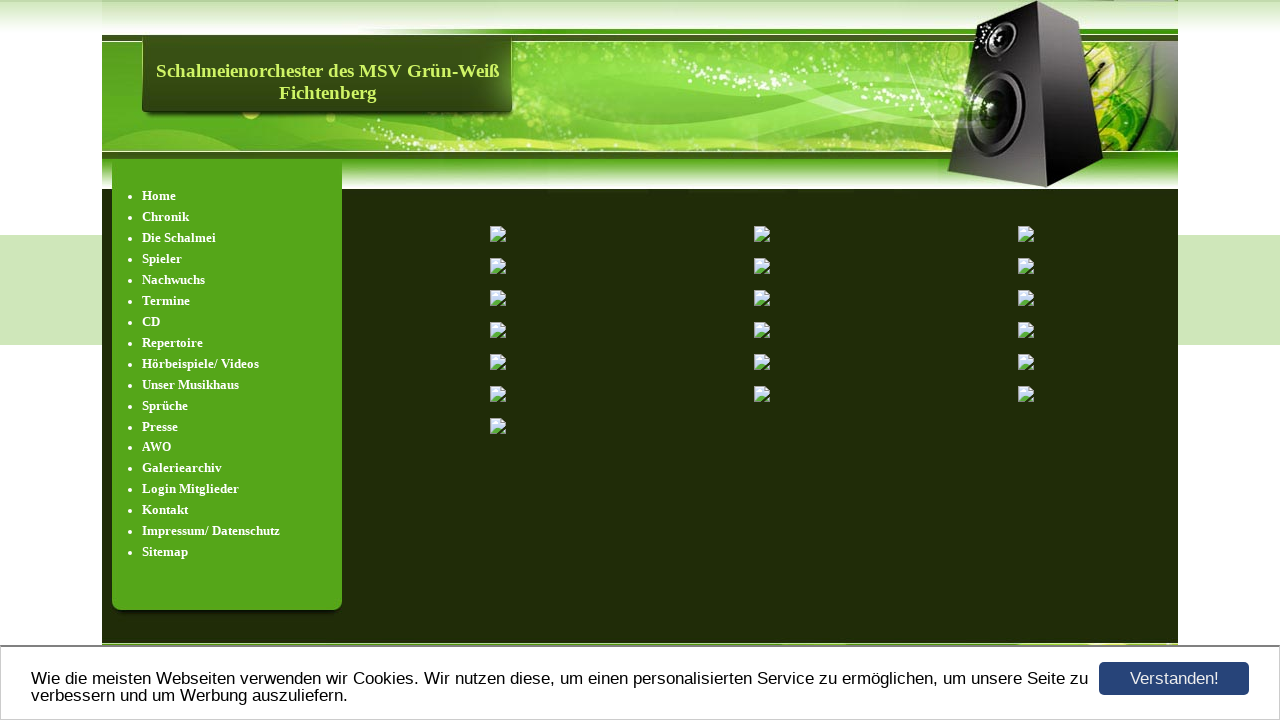

--- FILE ---
content_type: text/html; charset=UTF-8
request_url: https://www.schalmeienorchester-fichtenberg.de/galerie358555.html
body_size: 2551
content:
<!DOCTYPE HTML PUBLIC "-//W3C//DTD HTML 4.01 Transitional//EN" "http://www.w3.org/TR/html4/loose.dtd">
<html>
<head>
      <script>var localizationContent = [];</script><link rel="stylesheet" type="text/css" href="/assets/css/jquery-ui-1.11.4.custom.min.css" />
<link rel="stylesheet" type="text/css" href="/css/froala_style.min.css" />
<link rel="stylesheet" type="text/css" href="/assets/css/font-awesome.min.css" />
<link rel="stylesheet" type="text/css" href="/assets/css/contentLayout.css" />
<link rel="stylesheet" type="text/css" href="/assets/css/gallery.css" />
<script src="/assets/js/jquery-1.10.2.min.js"></script>
<script src="/assets/js/jquery.i18n.min.js"></script>
<script src="/assets/js/setLocalizations.js"></script>
<script src="/assets/js/jquery-ui-1.11.4.min.js"></script>
<script src="/assets/js/jquery.lightbox.js"></script>
<script src="/js/owner_check.js"></script>
<script src="/assets/js/main_functions.js"></script>
<script src="/assets/js/cookieconsent.latest.min.js"></script>
<script type="text/javascript">
(function($, window, document, undefined) {
            $(document).ready(function() {
                  $('body').ownerCheck({
                        'url':   'https://admin.hpage.com/',
                        'token': '[base64]'
                  });
            });
        })(jQuery, window, document);
var referrer;

referrer = encodeURI(document.referrer);
if (typeof(referrer) == 'undefined')
referrer = encodeURI(top.document.referrer);

referrer = referrer.split('&').join('[and]');

document.write('<script src="/get_statistics.php?screen_width='+screen.width+'&screen_height='+screen.height+'&referrer='+referrer+'&request_uv_id=1564277677"><\/script>');
window.cookieconsent_options = {
            learnMore: 'Weitere Informationen',
            link: '',
            message: 'Wie die meisten Webseiten verwenden wir Cookies. Wir nutzen diese, um einen personalisierten Service zu ermöglichen, um unsere Seite zu verbessern und um Werbung auszuliefern.',
            dismiss: 'Verstanden!',
            theme: '/assets/css/cookie_consent/light-bottom.custom.css'
      };
</script><meta http-equiv="content-language" content="de"><title>Schalmeienorchester des MSV Gr&uuml;n-Wei&szlig; Fichtenberg</title>
<meta http-equiv="content-type" content="text/html; charset=UTF-8">
<meta name="keywords" content="Schalmeien, Fichtenberg, Schalmeienorchester, Schalmeienkapelle">
<meta name="robots" content="index, follow">
<link rel="stylesheet" href="/templates/media/0308/css/style.css" type="text/css">
<link rel="stylesheet" href="/main.css?p=def502002f63cb0cd12c9409babcaf8bc239203b2d6aad4e4bd61b945e040c39c135835b3eec1467d7188a7dd664ff7375b2bc236c4af0a2d8491e7b8ebd65105ddb29f4b640726561491ebac1cd271c0c5bc2e920402b8795189a" type="text/css">
<style>
.navi_cont > ul > li > a {
text-decoration: none;
}
</style>
</head>
<body>
	<div class="wrapper">
		<div class="header">
			<div id="logo"><span style="font-family: Verdana; font-size: 14pt">Schalmeienorchester des MSV Grün-Weiß Fichtenberg</span></div>
		</div>
		<div class="page">

			<div class="navigation">
				<div class="navi_head"></div>
				<div class="navi_cont">
					<ul>
						<li class="menu"><a target="_top" href="/home.html"><span style="font-size: 10pt; font-weight: bold">Home</span></a></li><li class="menu"><a target="_self" href="/ueber-uns.html"><span style="font-size: 10pt; font-weight: bold">Chronik</span></a></li><li class="menu"><a target="_self" href="/die-schalmei.html"><span style="font-size: 10pt; font-weight: bold">Die Schalmei</span></a></li><li class="menu"><a target="_self" href="/spieler.html"><span style="font-size: 10pt; font-weight: bold">Spieler</span></a></li><li class="menu"><a target="_self" href="/galerie334302.html"><span style="font-size: 10pt; font-weight: bold">Nachwuchs</span></a></li><li class="menu"><a target="_self" href="/termine.html"><span style="font-size: 10pt; font-weight: bold">Termine</span></a></li><li class="menu"><a target="_self" href="/cd.html"><span style="font-size: 10pt; font-weight: bold">CD</span></a></li><li class="menu"><a target="_self" href="/repertoire.html"><span style="font-size: 10pt; font-weight: bold">Repertoire</span></a></li><li class="menu"><a target="_self" href="/hoerbeispiele-videos.html"><span style="font-size: 10pt; font-weight: bold">Hörbeispiele/ Videos</span></a></li><li class="menu"><a target="_self" href="/unser-musikhaus.html"><span style="font-size: 10pt; font-weight: bold">Unser Musikhaus</span></a></li><li class="menu"><a target="_self" href="/sprueche.html"><span style="font-size: 10pt; font-weight: bold">Sprüche</span></a></li><li class="menu"><a target="_self" href="/presse.html"><span style="font-size: 10pt; font-weight: bold">Presse</span></a></li><li class="menu"><a target="_self" href="/awo.html"><span style="font-weight: bold">AWO</span></a></li><li class="menu"><a target="_self" href="/galeriearchiv.html"><span style="font-size: 10pt; font-weight: bold">Galeriearchiv</span></a></li><li class="menu"><a target="_self" href="/login(2).html"><span style="font-size: 10pt; font-weight: bold">Login Mitglieder</span></a></li><li class="menu"><a target="_self" href="/kontakt.html"><span style="font-size: 10pt; font-weight: bold">Kontakt</span></a></li><li class="menu"><a target="_self" href="/impressum.html"><span style="font-size: 10pt; font-weight: bold">Impressum/ Datenschutz</span></a></li><li class="menu"><a target="_self" href="/sitemap.html"><span style="font-size: 10pt; font-weight: bold">Sitemap</span></a></li>					</ul>
				</div>
			</div>

			<div class="content">
				<div class="cont_head"></div>
				<div class="cont" id="cont">
					<div class="cont_text">
						<p>

<a name="gallery_358555"></a>

<p align="center">
      <table border="0" width="100%" cellspacing="0" cellpadding="0">
            <tr>
                  <td align="center">
                        <table border="0" cellspacing="0" cellpadding="5" width="100%">
                              <tr>
                                                                                    <td valign="top" align="center">
                                                      <table class="t1" cellspacing="3" cellpadding="0" width="" height="100%">
                                                            <tr>
                                                                  <td valign="top" align="center">
                                                                        <a rel="lightbox.gallery_358555"                                                                           href="https://file1.hpage.com/011218/87/bilder/tettau1.jpg" title="">
                                                                           <img border="0" src="https://file2.hpage.com/galleries/003585/55/tettau1.jpg"></a><br />
                                                                                                                                          </td>
                                                            </tr>
                                                      </table>
                                                </td>
                                                                                                <td valign="top" align="center">
                                                      <table class="t1" cellspacing="3" cellpadding="0" width="" height="100%">
                                                            <tr>
                                                                  <td valign="top" align="center">
                                                                        <a rel="lightbox.gallery_358555"                                                                           href="https://file1.hpage.com/011218/87/bilder/tettau2.jpg" title="">
                                                                           <img border="0" src="https://file2.hpage.com/galleries/003585/55/tettau2.jpg"></a><br />
                                                                                                                                          </td>
                                                            </tr>
                                                      </table>
                                                </td>
                                                                                                <td valign="top" align="center">
                                                      <table class="t1" cellspacing="3" cellpadding="0" width="" height="100%">
                                                            <tr>
                                                                  <td valign="top" align="center">
                                                                        <a rel="lightbox.gallery_358555"                                                                           href="https://file1.hpage.com/011218/87/bilder/tettau3.jpg" title="">
                                                                           <img border="0" src="https://file2.hpage.com/galleries/003585/55/tettau3.jpg"></a><br />
                                                                                                                                          </td>
                                                            </tr>
                                                      </table>
                                                </td>
                                                </tr><tr>                                                <td valign="top" align="center">
                                                      <table class="t1" cellspacing="3" cellpadding="0" width="" height="100%">
                                                            <tr>
                                                                  <td valign="top" align="center">
                                                                        <a rel="lightbox.gallery_358555"                                                                           href="https://file1.hpage.com/011218/87/bilder/tettau4.jpg" title="">
                                                                           <img border="0" src="https://file2.hpage.com/galleries/003585/55/tettau4.jpg"></a><br />
                                                                                                                                          </td>
                                                            </tr>
                                                      </table>
                                                </td>
                                                                                                <td valign="top" align="center">
                                                      <table class="t1" cellspacing="3" cellpadding="0" width="" height="100%">
                                                            <tr>
                                                                  <td valign="top" align="center">
                                                                        <a rel="lightbox.gallery_358555"                                                                           href="https://file1.hpage.com/011218/87/bilder/tettau5.jpg" title="">
                                                                           <img border="0" src="https://file2.hpage.com/galleries/003585/55/tettau5.jpg"></a><br />
                                                                                                                                          </td>
                                                            </tr>
                                                      </table>
                                                </td>
                                                                                                <td valign="top" align="center">
                                                      <table class="t1" cellspacing="3" cellpadding="0" width="" height="100%">
                                                            <tr>
                                                                  <td valign="top" align="center">
                                                                        <a rel="lightbox.gallery_358555"                                                                           href="https://file1.hpage.com/011218/87/bilder/tettau6.jpg" title="">
                                                                           <img border="0" src="https://file2.hpage.com/galleries/003585/55/tettau6.jpg"></a><br />
                                                                                                                                          </td>
                                                            </tr>
                                                      </table>
                                                </td>
                                                </tr><tr>                                                <td valign="top" align="center">
                                                      <table class="t1" cellspacing="3" cellpadding="0" width="" height="100%">
                                                            <tr>
                                                                  <td valign="top" align="center">
                                                                        <a rel="lightbox.gallery_358555"                                                                           href="https://file1.hpage.com/011218/87/bilder/tettau7.jpg" title="">
                                                                           <img border="0" src="https://file2.hpage.com/galleries/003585/55/tettau7.jpg"></a><br />
                                                                                                                                          </td>
                                                            </tr>
                                                      </table>
                                                </td>
                                                                                                <td valign="top" align="center">
                                                      <table class="t1" cellspacing="3" cellpadding="0" width="" height="100%">
                                                            <tr>
                                                                  <td valign="top" align="center">
                                                                        <a rel="lightbox.gallery_358555"                                                                           href="https://file1.hpage.com/011218/87/bilder/tettau8.jpg" title="">
                                                                           <img border="0" src="https://file2.hpage.com/galleries/003585/55/tettau8.jpg"></a><br />
                                                                                                                                          </td>
                                                            </tr>
                                                      </table>
                                                </td>
                                                                                                <td valign="top" align="center">
                                                      <table class="t1" cellspacing="3" cellpadding="0" width="" height="100%">
                                                            <tr>
                                                                  <td valign="top" align="center">
                                                                        <a rel="lightbox.gallery_358555"                                                                           href="https://file1.hpage.com/011218/87/bilder/tettau9.jpg" title="">
                                                                           <img border="0" src="https://file2.hpage.com/galleries/003585/55/tettau9.jpg"></a><br />
                                                                                                                                          </td>
                                                            </tr>
                                                      </table>
                                                </td>
                                                </tr><tr>                                                <td valign="top" align="center">
                                                      <table class="t1" cellspacing="3" cellpadding="0" width="" height="100%">
                                                            <tr>
                                                                  <td valign="top" align="center">
                                                                        <a rel="lightbox.gallery_358555"                                                                           href="https://file1.hpage.com/011218/87/bilder/tettau10.jpg" title="">
                                                                           <img border="0" src="https://file2.hpage.com/galleries/003585/55/tettau10.jpg"></a><br />
                                                                                                                                          </td>
                                                            </tr>
                                                      </table>
                                                </td>
                                                                                                <td valign="top" align="center">
                                                      <table class="t1" cellspacing="3" cellpadding="0" width="" height="100%">
                                                            <tr>
                                                                  <td valign="top" align="center">
                                                                        <a rel="lightbox.gallery_358555"                                                                           href="https://file1.hpage.com/011218/87/bilder/tettau11.jpg" title="">
                                                                           <img border="0" src="https://file2.hpage.com/galleries/003585/55/tettau11.jpg"></a><br />
                                                                                                                                          </td>
                                                            </tr>
                                                      </table>
                                                </td>
                                                                                                <td valign="top" align="center">
                                                      <table class="t1" cellspacing="3" cellpadding="0" width="" height="100%">
                                                            <tr>
                                                                  <td valign="top" align="center">
                                                                        <a rel="lightbox.gallery_358555"                                                                           href="https://file1.hpage.com/011218/87/bilder/tettau12.jpg" title="">
                                                                           <img border="0" src="https://file2.hpage.com/galleries/003585/55/tettau12.jpg"></a><br />
                                                                                                                                          </td>
                                                            </tr>
                                                      </table>
                                                </td>
                                                </tr><tr>                                                <td valign="top" align="center">
                                                      <table class="t1" cellspacing="3" cellpadding="0" width="" height="100%">
                                                            <tr>
                                                                  <td valign="top" align="center">
                                                                        <a rel="lightbox.gallery_358555"                                                                           href="https://file1.hpage.com/011218/87/bilder/tettau13.jpg" title="">
                                                                           <img border="0" src="https://file2.hpage.com/galleries/003585/55/tettau13.jpg"></a><br />
                                                                                                                                          </td>
                                                            </tr>
                                                      </table>
                                                </td>
                                                                                                <td valign="top" align="center">
                                                      <table class="t1" cellspacing="3" cellpadding="0" width="" height="100%">
                                                            <tr>
                                                                  <td valign="top" align="center">
                                                                        <a rel="lightbox.gallery_358555"                                                                           href="https://file1.hpage.com/011218/87/bilder/tettau14.jpg" title="">
                                                                           <img border="0" src="https://file2.hpage.com/galleries/003585/55/tettau14.jpg"></a><br />
                                                                                                                                          </td>
                                                            </tr>
                                                      </table>
                                                </td>
                                                                                                <td valign="top" align="center">
                                                      <table class="t1" cellspacing="3" cellpadding="0" width="" height="100%">
                                                            <tr>
                                                                  <td valign="top" align="center">
                                                                        <a rel="lightbox.gallery_358555"                                                                           href="https://file1.hpage.com/011218/87/bilder/tettau15.jpg" title="">
                                                                           <img border="0" src="https://file2.hpage.com/galleries/003585/55/tettau15.jpg"></a><br />
                                                                                                                                          </td>
                                                            </tr>
                                                      </table>
                                                </td>
                                                </tr><tr>                                                <td valign="top" align="center">
                                                      <table class="t1" cellspacing="3" cellpadding="0" width="" height="100%">
                                                            <tr>
                                                                  <td valign="top" align="center">
                                                                        <a rel="lightbox.gallery_358555"                                                                           href="https://file1.hpage.com/011218/87/bilder/tettau16.jpg" title="">
                                                                           <img border="0" src="https://file2.hpage.com/galleries/003585/55/tettau16.jpg"></a><br />
                                                                                                                                          </td>
                                                            </tr>
                                                      </table>
                                                </td>
                                                                                                <td valign="top" align="center">
                                                      <table class="t1" cellspacing="3" cellpadding="0" width="" height="100%">
                                                            <tr>
                                                                  <td valign="top" align="center">
                                                                        <a rel="lightbox.gallery_358555"                                                                           href="https://file1.hpage.com/011218/87/bilder/tettau17.jpg" title="">
                                                                           <img border="0" src="https://file2.hpage.com/galleries/003585/55/tettau17.jpg"></a><br />
                                                                                                                                          </td>
                                                            </tr>
                                                      </table>
                                                </td>
                                                                                                <td valign="top" align="center">
                                                      <table class="t1" cellspacing="3" cellpadding="0" width="" height="100%">
                                                            <tr>
                                                                  <td valign="top" align="center">
                                                                        <a rel="lightbox.gallery_358555"                                                                           href="https://file1.hpage.com/011218/87/bilder/tettau18.jpg" title="">
                                                                           <img border="0" src="https://file2.hpage.com/galleries/003585/55/tettau18.jpg"></a><br />
                                                                                                                                          </td>
                                                            </tr>
                                                      </table>
                                                </td>
                                                </tr><tr>                                                <td valign="top" align="center">
                                                      <table class="t1" cellspacing="3" cellpadding="0" width="" height="100%">
                                                            <tr>
                                                                  <td valign="top" align="center">
                                                                        <a rel="lightbox.gallery_358555"                                                                           href="https://file1.hpage.com/011218/87/bilder/tettau19.jpg" title="">
                                                                           <img border="0" src="https://file2.hpage.com/galleries/003585/55/tettau19.jpg"></a><br />
                                                                                                                                          </td>
                                                            </tr>
                                                      </table>
                                                </td>
                                                <td colspan="2">&nbsp;</td>                              </tr>
                        </table>
                  </td>
            </tr>
      </table>
</p>


</p>
					</div>
				</div>
			</div>


			<div class="clearfix"></div>
		</div>
		<div class="footer"></div>
	</div>
</body>
</html>


--- FILE ---
content_type: text/css
request_url: https://www.schalmeienorchester-fichtenberg.de/templates/media/0308/css/style.css
body_size: 573
content:
.clearfix {
      clear: both;
}

html, body {
	height: 100%;
	margin: 0;
}

a {
	color: #cff466;
    text-decoration: underline;
}

a:hover {
	color: #afd446;
	text-decoration: none;
}

body {
	background-image: url("../img/bg.gif");
	background-repeat: repeat-x;
	background-color: #ffffff;
	color: #CFF466;
    font-family: verdana;
    font-size: 12px;
    font-weight: normal;
    text-align: left;
}

.wrapper {
	margin: auto;
	width: 1076px;
	margin-top: 0;
}

.header {
	background-image: url("../img/header.jpg");
	width: 1076px;
	height: 159px;
}

#logo {
	color: #CFF466;
    font-size: 16pt;
    font-weight: bold;
   	width: 361px;
    padding-top: 60px;
    text-align: center;
    padding-left: 45px;
}

.page {
	background-image: url("../img/page.jpg");
	width: 1076px;
	min-height: 370px;
}

.navigation {
	width: 248px;
	min-height: 300px;
	float: left;
	padding-bottom: 10px;
}

.navi_head {
	width: 195px;
	background-image: url("../img/navi_head.jpg");
	background-repeat: no-repeat;
	padding: 12px 20px 20px 40px;
	color: #CFF466;
    font-size: 13pt;
    font-weight: bold;
}

.content {
	float:left;
	width: 828px;
	min-height: 300px;
}

.cont_head {
	width: 785px;
	background-image: url("../img/cont_head.jpg");
	background-repeat: no-repeat;
	padding: 42px 30px 5px 15px;
	color: #CFF466;
    font-size: 13pt;
    font-weight: bold;
}

.cont {
	margin-left: 6px;
	width: 812px;
	min-height: 300px;
}

.cont_text {
	padding-left: 10px;
	padding-right: 10px;
}

.footer {
	background-image: url("../img/footer.jpg");
	width: 1076px;
	height: 91px;
}

.navi_cont > ul > li > a {
	color: #fff;
    font-weight: bold;
    text-decoration: underline;
}

.navi_cont > ul > li > a:hover {
	color: #ddd;
    text-decoration: none;
}

.navi_cont > ul > li.active, .navi_cont > ul > li.active > a {
      color: #CFF466;
}

.navi_cont {
	width: 225px;
	margin-top: -15px;
}

.navi_cont > ul > li {
	color: #fff;
	margin-top: 5px;
	margin-bottom: 5px;
}

.navi_cont > ul {
	padding-left: 40px;
}

.submenu_item {
	margin-left: 18px;
}

.menu_heading {
	display: inline-block;
	list-style-type: none;
	margin-top: 10px !important;
	margin-bottom: 10px !important;
	color: #fff !important;
	font-size: 11pt;
	font-weight: bold;
}

.submenu_item + .menu_heading {
	font-size: 11pt;
	margin-top: 7px !important;
	margin-bottom: 7px !important;
}

.menu_separator {
	list-style-type: none;
	margin-top: 12px !important;
	margin-bottom: 12px !important;
}
